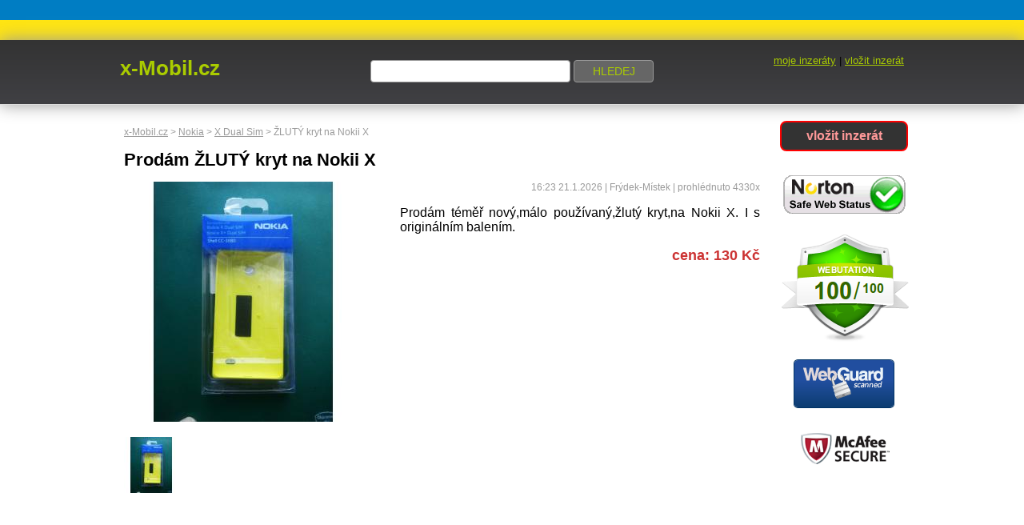

--- FILE ---
content_type: text/html; charset=UTF-8
request_url: https://www.x-mobil.cz/detail/1592-zluty-kryt-na-nokii-x.html
body_size: 2361
content:

<!DOCTYPE html>
<html xmlns="http://www.w3.org/1999/xhtml" xml:lang="cs" lang="cs">
<head>
<meta http-equiv="Content-Type" content="text/html; charset=UTF-8" />
<meta name="robots" content="index, follow"/>
<title>ŽLUTÝ kryt na Nokii X - x-Mobil.cz</title>
<meta name="keywords" content="Nokia,X Dual Sim,ŽLUTÝ kryt na Nokii X" />
<meta name="description" content="Prodám ŽLUTÝ kryt na Nokii X , cena  130 Kč Kč" />

<meta name="author" content="David Stach" />
<link href="/style.css" rel="stylesheet" type="text/css" media="all" />
<link href="/mobile.css" rel="stylesheet" type="text/css" media="screen and (max-width: 900px)" />
<script type="text/javascript" src="/main.js"></script>
<meta name="viewport" content="width=device-width, initial-scale=1.0" />
<meta name="format-detection" content="telephone=no" />
<link href="http://www.x-mobil.cz/i/cache/3/4/5/3451/3451/300x300.jpg" rel="image_src" />

</head>

<body>
	<script>
	(function(i,s,o,g,r,a,m){i['GoogleAnalyticsObject']=r;i[r]=i[r]||function(){
	(i[r].q=i[r].q||[]).push(arguments)},i[r].l=1*new Date();a=s.createElement(o),
	m=s.getElementsByTagName(o)[0];a.async=1;a.src=g;m.parentNode.insertBefore(a,m)
	})(window,document,'script','//www.google-analytics.com/analytics.js','ga');

	ga('create', 'UA-45002457-1', 'x-mobil.cz');
	ga('send', 'pageview');

	</script>
<div id="ukr" style="height: 50px; background-image: linear-gradient(top, #007dc3 50%, #ffe512 50%);
	background-image: -moz-linear-gradient(top, #007dc3 50%, #ffe512 50%);
	background-image: -o-linear-gradient(top, #007dc3 50%, #ffe512 50%);
	background-image: -webkit-linear-gradient(top, #007dc3 50%, #ffe512 50%);">

</div>
<div id="test-bnr">
<a href="http://www.x-mobil.cz"><img id="bbnnrr" src="/img/product-banner-728x90.png" width="1" alt="banner"/></a> 
</div>
<div id="shadow"></div>
<div id="shadow-msg"><div></div></div>

<div id="top">
	<div id="top-center">
		<div id="logo">
			<a href="/">x-Mobil.cz</a>
		</div>
		<div id="search_bar">
			<form action="/" method="get">
				<input autocomplete="off" id="search_string" type="search" name="q" value=""/>
				<input id="search_button" type="submit" value="HLEDEJ"/>
			</form>
			<div id="whisper" class="invisible">
			</div>
		
		</div>
		<div id="top-links">
			<a href="/uzivatel/inzeraty.html">moje inzeráty</a> | <a href="/inzerat/vlozit.html" onclick="ga('send', 'event',  'vlozeni_inzeratu', 'hlavicka');">vložit inzerát</a><br/>
					</div>
	</div>
	<div id="loader">	</div>
</div>

<div id="body">

<div id="detail" class="content">
	



<p id="breadcrumb" itemtype="http://data-vocabulary.org/Breadcrumb" itemscope="">
	<a itemprop="url" href="/"><span itemprop="title" >x-Mobil.cz</span></a> &gt;
	<a itemprop="url" href="/zar/nokia"><span itemprop="title" >Nokia</span></a> &gt;
	<a itemprop="url" href="/zar/nokia/x-dual-sim"><span itemprop="title" >X Dual Sim</span></a> &gt;
	<span itemprop="title" >ŽLUTÝ kryt na Nokii X</span>
</p>
	<h1>Prodám ŽLUTÝ kryt na Nokii X</h1>
	<div id="imgs">
		<a id="main-img" href="/i/cache/3/4/5/3451/3451/800x800.jpg">
			<img src="/i/cache/3/4/5/3451/3451/300x300.jpg" width="300" height="300" rel="id=1592&img=3451"/>
		</a>
		<div id="img-list">
						<a onclick="return imgChange(this, 'id=1592&img=3451', '/i/cache/3/4/5/3451/3451/300x300.jpg')" href="/i/cache/3/4/5/3451/3451/800x800.jpg">
			<img src="/i/cache/3/4/5/3451/3451/70x70.jpg" alt="" width="70" height="70"/>
			</a>
					</div>
	</div>
	<div id="detail-desc">
		<div id="detail-info">
			<span class="item-date">16:23 21.1.2026</span> |
			<span class="item-views">Frýdek-Místek</span> |
			<span class="item-views">prohlédnuto 4330x</span>
		</div>
		<p>Prodám téměř nový,málo používaný,žlutý kryt,na Nokii X. I s originálním balením.</p>
		<div id="detail-price">cena:  130 Kč</div>
	</div>
	
	<div class="cl"></div>
	
	<div class="tc mi">
<script async src="//pagead2.googlesyndication.com/pagead/js/adsbygoogle.js"></script>
<!-- x-Mobil.cz - detail -->
<ins class="adsbygoogle"
     style="display:inline-block;width:728px;height:90px"
     data-ad-client="ca-pub-6436934805149014"
     data-ad-slot="8402618734"></ins>
<script>
(adsbygoogle = window.adsbygoogle || []).push({});
</script>
	</div>

	<div id="detail-form">
		<form action="" method="post">
			<table>
				<tr><td><label>Email:</label></td><td><input name="email" type="text"/><input class="invisible" type="text" name="email2" value=""/></td></tr>
				<tr><td><label>Telefon:</label></td><td><input name="telefon" type="text"/></td></tr>
				<tr><td><label>Jméno:</label></td><td><input name="jmeno" type="text"/></td></tr>
				<tr><td><label>Vzkaz prodávajícímu:</label></td><td></td></tr>
			</table>
			<textarea name="zprava" cols="80" rows="7"></textarea>
			<div class="tr"><input type="submit" value="ODESLAT ODPOVĚĎ"/></div>
		</form>
	</div>
</div>

 <div id="heurekaIframeHeader" style="position: absolute; left: -200px;">
	 <div class="heureka-affiliate-category" data-trixam-positionid="26312" data-trixam-categoryid="731" data-trixam-categoryfilters="" data-trixam-codetype="iframe" data-trixam-linktarget="blank"></div>
 </div>

<div id="rightbar">
	<div id="insert-big">
		<a href="/inzerat/vlozit.html" onclick="ga('send', 'event',  'vlozeni_inzeratu', 'velke_tlacitko');">vložit inzerát</a>
	</div>
		

	<div id="marks">
		<a href="/info/certifikaty.html">
			<img src="/img/norton-mark.png" width="155" height="52" alt="Norton Safe Web" />
		</a>
		<br/>
		<br/>
		<a href="/info/certifikaty.html">
			<img src="/img/webutation-mark.png" width="164" height="134" alt="Open Website Reputation">
		</a>
		<br/>
		<br/>
		<a href="/info/certifikaty.html">
			<img src="/img/webguard-mark.png" width="126" height="61" alt="WebGuard Secured" />
		</a>
		<br/>
		<br/>
		<a href="/info/certifikaty.html">
			<img src="/img/mcafee-mark.png" width="125" height="55" alt="McAfee SECURE Trustmark" />
		</a>
	</div>
</div>
</div>

<div class="cl"></div>
<div id="footer">
	<div id="footer-in">
		<a href="/info/podminky-pouzivani-sluzby.html">podmínky používání serveru</a> | <a href="/info/napoveda.html">nápověda</a> | <a href="/info/podminky-pro-obchodniky.html">pro obchodníky</a> | <a href="/info/napoveda.html#kontakt">kontakt</a>	
		<div id="server-info">&copy; David Stach 2013 - 2026 | <a href="https://www.norank.cz">Vývoj - noRank.cz</a></div>
		<img src="https://toplist.cz/dot.asp?id=1594167" alt="TOPlist" width="1" height="1"/>
	</div>
</div>

<script async type="text/javascript" src="//serve.affiliate.heureka.cz/js/trixam.min.js"></script>

</body>


--- FILE ---
content_type: text/css
request_url: https://www.x-mobil.cz/mobile.css
body_size: 311
content:
body { font-size: 12px; width: 100%; padding: 0; margin: 0; }

#top { padding-top: 5px; height: auto; min-width: 100%; }
#top-center { width: 100%; }
#logo { text-align: center; float: none; position: relative; top: 5px; left: 0; }
#search_bar { margin-top: 5px; }
#top-links { float: none;position: relative; margin-top: 15px; }

#search_string { width: 70%; }

#body { width: 100%; }
.content { float: none; width: auto; }
.list-item { padding: 10px 0; }
.list-item.top { padding: 10px; }
.toptop { display: none; }
.list-item p { width: auto; float: none; }
.list-item .item-right { float: none; width: 100%; margin-bottom: 20px; }
.list-item .item-right  div { text-align: right; }
.list-item .item-bottomline { margin-left: 0; width: auto; } 
.list-item .item-bottomline div { float: none; } 

#detail-form form { width: 100%; }
#detail-form form textarea { width: 100%; }

#detail-desc { width: auto; }

#rightbar { display: none; width: auto; }
#heurekaIframeHeader { display: none; }

#whisper  { margin: auto; left: auto; width: 90%; }
#whisper ul { margin: auto; left: auto; width: 90%; }
#whisper ul li a { width: 95%; } auto; width: 90%; }
#whisper ul li a { width: 95%; }
#footer { min-width: 100%; }
#footer-in { width: auto; }

.mi { display: none; }
